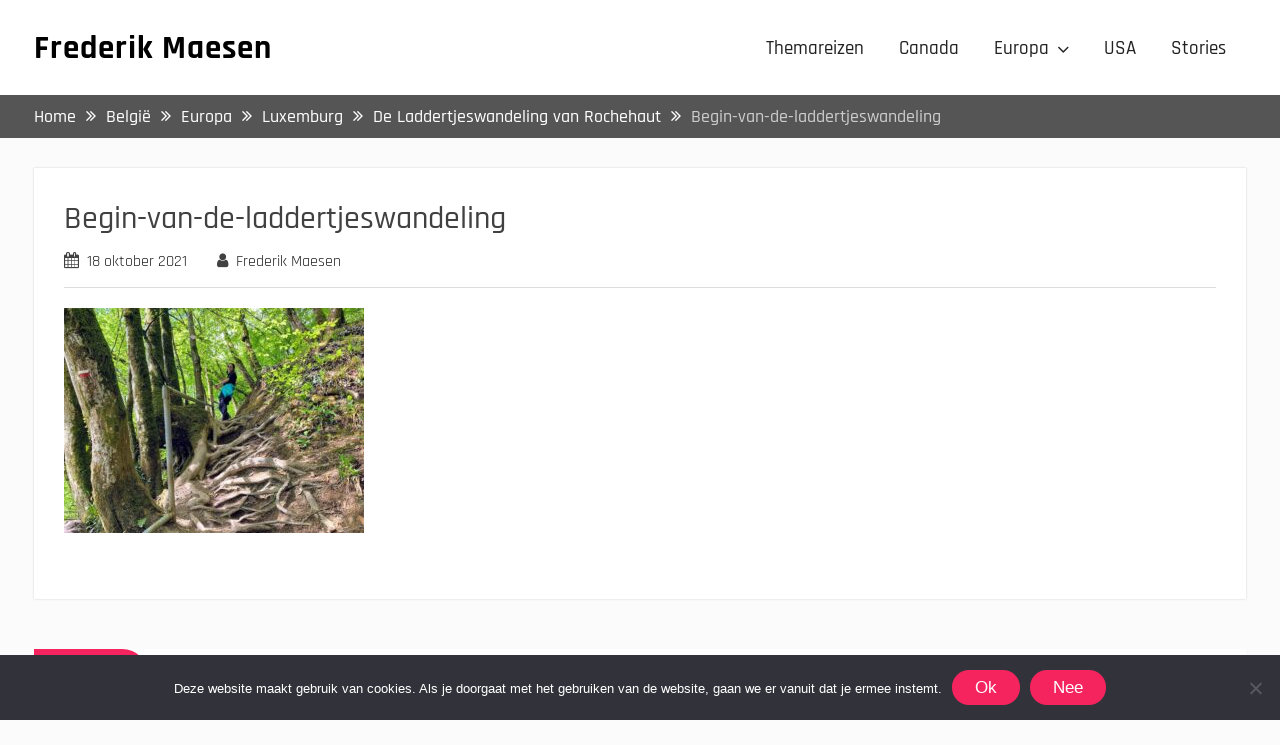

--- FILE ---
content_type: text/html; charset=UTF-8
request_url: https://www.frederikmaesen.be/de-laddertjeswandeling-van-rochehaut/begin-van-de-laddertjeswandeling/
body_size: 9908
content:
<!DOCTYPE html> <html lang="nl-NL"><head>
	    <meta charset="UTF-8">
    <meta name="viewport" content="width=device-width, initial-scale=1">
    <link rel="profile" href="http://gmpg.org/xfn/11">
    <link rel="pingback" href="https://www.frederikmaesen.be/xmlrpc.php">
    
<meta name='robots' content='index, follow, max-image-preview:large, max-snippet:-1, max-video-preview:-1' />
	<style>img:is([sizes="auto" i], [sizes^="auto," i]) { contain-intrinsic-size: 3000px 1500px }</style>
	
	<!-- This site is optimized with the Yoast SEO plugin v25.3.1 - https://yoast.com/wordpress/plugins/seo/ -->
	<title>Begin-van-de-laddertjeswandeling - Frederik Maesen</title>
	<link rel="canonical" href="https://www.frederikmaesen.be/de-laddertjeswandeling-van-rochehaut/begin-van-de-laddertjeswandeling/" />
	<meta property="og:locale" content="nl_NL" />
	<meta property="og:type" content="article" />
	<meta property="og:title" content="Begin-van-de-laddertjeswandeling - Frederik Maesen" />
	<meta property="og:url" content="https://www.frederikmaesen.be/de-laddertjeswandeling-van-rochehaut/begin-van-de-laddertjeswandeling/" />
	<meta property="og:site_name" content="Frederik Maesen" />
	<meta property="og:image" content="https://www.frederikmaesen.be/de-laddertjeswandeling-van-rochehaut/begin-van-de-laddertjeswandeling" />
	<meta property="og:image:width" content="1200" />
	<meta property="og:image:height" content="900" />
	<meta property="og:image:type" content="image/jpeg" />
	<meta name="twitter:card" content="summary_large_image" />
	<script type="application/ld+json" class="yoast-schema-graph">{"@context":"https://schema.org","@graph":[{"@type":"WebPage","@id":"https://www.frederikmaesen.be/de-laddertjeswandeling-van-rochehaut/begin-van-de-laddertjeswandeling/","url":"https://www.frederikmaesen.be/de-laddertjeswandeling-van-rochehaut/begin-van-de-laddertjeswandeling/","name":"Begin-van-de-laddertjeswandeling - Frederik Maesen","isPartOf":{"@id":"https://www.frederikmaesen.be/#website"},"primaryImageOfPage":{"@id":"https://www.frederikmaesen.be/de-laddertjeswandeling-van-rochehaut/begin-van-de-laddertjeswandeling/#primaryimage"},"image":{"@id":"https://www.frederikmaesen.be/de-laddertjeswandeling-van-rochehaut/begin-van-de-laddertjeswandeling/#primaryimage"},"thumbnailUrl":"https://www.frederikmaesen.be/wp-content/uploads/2021/10/Begin-van-de-laddertjeswandeling-scaled-e1634579970180.jpg","datePublished":"2021-10-18T16:51:56+00:00","breadcrumb":{"@id":"https://www.frederikmaesen.be/de-laddertjeswandeling-van-rochehaut/begin-van-de-laddertjeswandeling/#breadcrumb"},"inLanguage":"nl-NL","potentialAction":[{"@type":"ReadAction","target":["https://www.frederikmaesen.be/de-laddertjeswandeling-van-rochehaut/begin-van-de-laddertjeswandeling/"]}]},{"@type":"ImageObject","inLanguage":"nl-NL","@id":"https://www.frederikmaesen.be/de-laddertjeswandeling-van-rochehaut/begin-van-de-laddertjeswandeling/#primaryimage","url":"https://www.frederikmaesen.be/wp-content/uploads/2021/10/Begin-van-de-laddertjeswandeling-scaled-e1634579970180.jpg","contentUrl":"https://www.frederikmaesen.be/wp-content/uploads/2021/10/Begin-van-de-laddertjeswandeling-scaled-e1634579970180.jpg","width":1200,"height":900},{"@type":"BreadcrumbList","@id":"https://www.frederikmaesen.be/de-laddertjeswandeling-van-rochehaut/begin-van-de-laddertjeswandeling/#breadcrumb","itemListElement":[{"@type":"ListItem","position":1,"name":"Home","item":"https://www.frederikmaesen.be/"},{"@type":"ListItem","position":2,"name":"De Laddertjeswandeling van Rochehaut","item":"https://www.frederikmaesen.be/de-laddertjeswandeling-van-rochehaut/"},{"@type":"ListItem","position":3,"name":"Begin-van-de-laddertjeswandeling"}]},{"@type":"WebSite","@id":"https://www.frederikmaesen.be/#website","url":"https://www.frederikmaesen.be/","name":"Frederik Maesen","description":"Collect moments not things","potentialAction":[{"@type":"SearchAction","target":{"@type":"EntryPoint","urlTemplate":"https://www.frederikmaesen.be/?s={search_term_string}"},"query-input":{"@type":"PropertyValueSpecification","valueRequired":true,"valueName":"search_term_string"}}],"inLanguage":"nl-NL"}]}</script>
	<!-- / Yoast SEO plugin. -->


<link rel="alternate" type="application/rss+xml" title="Frederik Maesen &raquo; feed" href="https://www.frederikmaesen.be/feed/" />
<link rel="alternate" type="application/rss+xml" title="Frederik Maesen &raquo; reacties feed" href="https://www.frederikmaesen.be/comments/feed/" />
<link rel="alternate" type="application/rss+xml" title="Frederik Maesen &raquo; Verhalen feed" href="https://www.frederikmaesen.be/web-stories/feed/"><script type="text/javascript">
/* <![CDATA[ */
window._wpemojiSettings = {"baseUrl":"https:\/\/s.w.org\/images\/core\/emoji\/16.0.1\/72x72\/","ext":".png","svgUrl":"https:\/\/s.w.org\/images\/core\/emoji\/16.0.1\/svg\/","svgExt":".svg","source":{"concatemoji":"https:\/\/www.frederikmaesen.be\/wp-includes\/js\/wp-emoji-release.min.js?ver=6.8.3"}};
/*! This file is auto-generated */
!function(s,n){var o,i,e;function c(e){try{var t={supportTests:e,timestamp:(new Date).valueOf()};sessionStorage.setItem(o,JSON.stringify(t))}catch(e){}}function p(e,t,n){e.clearRect(0,0,e.canvas.width,e.canvas.height),e.fillText(t,0,0);var t=new Uint32Array(e.getImageData(0,0,e.canvas.width,e.canvas.height).data),a=(e.clearRect(0,0,e.canvas.width,e.canvas.height),e.fillText(n,0,0),new Uint32Array(e.getImageData(0,0,e.canvas.width,e.canvas.height).data));return t.every(function(e,t){return e===a[t]})}function u(e,t){e.clearRect(0,0,e.canvas.width,e.canvas.height),e.fillText(t,0,0);for(var n=e.getImageData(16,16,1,1),a=0;a<n.data.length;a++)if(0!==n.data[a])return!1;return!0}function f(e,t,n,a){switch(t){case"flag":return n(e,"\ud83c\udff3\ufe0f\u200d\u26a7\ufe0f","\ud83c\udff3\ufe0f\u200b\u26a7\ufe0f")?!1:!n(e,"\ud83c\udde8\ud83c\uddf6","\ud83c\udde8\u200b\ud83c\uddf6")&&!n(e,"\ud83c\udff4\udb40\udc67\udb40\udc62\udb40\udc65\udb40\udc6e\udb40\udc67\udb40\udc7f","\ud83c\udff4\u200b\udb40\udc67\u200b\udb40\udc62\u200b\udb40\udc65\u200b\udb40\udc6e\u200b\udb40\udc67\u200b\udb40\udc7f");case"emoji":return!a(e,"\ud83e\udedf")}return!1}function g(e,t,n,a){var r="undefined"!=typeof WorkerGlobalScope&&self instanceof WorkerGlobalScope?new OffscreenCanvas(300,150):s.createElement("canvas"),o=r.getContext("2d",{willReadFrequently:!0}),i=(o.textBaseline="top",o.font="600 32px Arial",{});return e.forEach(function(e){i[e]=t(o,e,n,a)}),i}function t(e){var t=s.createElement("script");t.src=e,t.defer=!0,s.head.appendChild(t)}"undefined"!=typeof Promise&&(o="wpEmojiSettingsSupports",i=["flag","emoji"],n.supports={everything:!0,everythingExceptFlag:!0},e=new Promise(function(e){s.addEventListener("DOMContentLoaded",e,{once:!0})}),new Promise(function(t){var n=function(){try{var e=JSON.parse(sessionStorage.getItem(o));if("object"==typeof e&&"number"==typeof e.timestamp&&(new Date).valueOf()<e.timestamp+604800&&"object"==typeof e.supportTests)return e.supportTests}catch(e){}return null}();if(!n){if("undefined"!=typeof Worker&&"undefined"!=typeof OffscreenCanvas&&"undefined"!=typeof URL&&URL.createObjectURL&&"undefined"!=typeof Blob)try{var e="postMessage("+g.toString()+"("+[JSON.stringify(i),f.toString(),p.toString(),u.toString()].join(",")+"));",a=new Blob([e],{type:"text/javascript"}),r=new Worker(URL.createObjectURL(a),{name:"wpTestEmojiSupports"});return void(r.onmessage=function(e){c(n=e.data),r.terminate(),t(n)})}catch(e){}c(n=g(i,f,p,u))}t(n)}).then(function(e){for(var t in e)n.supports[t]=e[t],n.supports.everything=n.supports.everything&&n.supports[t],"flag"!==t&&(n.supports.everythingExceptFlag=n.supports.everythingExceptFlag&&n.supports[t]);n.supports.everythingExceptFlag=n.supports.everythingExceptFlag&&!n.supports.flag,n.DOMReady=!1,n.readyCallback=function(){n.DOMReady=!0}}).then(function(){return e}).then(function(){var e;n.supports.everything||(n.readyCallback(),(e=n.source||{}).concatemoji?t(e.concatemoji):e.wpemoji&&e.twemoji&&(t(e.twemoji),t(e.wpemoji)))}))}((window,document),window._wpemojiSettings);
/* ]]> */
</script>
<style id='wp-emoji-styles-inline-css' type='text/css'>

	img.wp-smiley, img.emoji {
		display: inline !important;
		border: none !important;
		box-shadow: none !important;
		height: 1em !important;
		width: 1em !important;
		margin: 0 0.07em !important;
		vertical-align: -0.1em !important;
		background: none !important;
		padding: 0 !important;
	}
</style>
<link rel='stylesheet' id='wp-block-library-css' href='https://www.frederikmaesen.be/wp-includes/css/dist/block-library/style.min.css?ver=6.8.3' type='text/css' media='all' />
<style id='wp-block-library-theme-inline-css' type='text/css'>
.wp-block-audio :where(figcaption){color:#555;font-size:13px;text-align:center}.is-dark-theme .wp-block-audio :where(figcaption){color:#ffffffa6}.wp-block-audio{margin:0 0 1em}.wp-block-code{border:1px solid #ccc;border-radius:4px;font-family:Menlo,Consolas,monaco,monospace;padding:.8em 1em}.wp-block-embed :where(figcaption){color:#555;font-size:13px;text-align:center}.is-dark-theme .wp-block-embed :where(figcaption){color:#ffffffa6}.wp-block-embed{margin:0 0 1em}.blocks-gallery-caption{color:#555;font-size:13px;text-align:center}.is-dark-theme .blocks-gallery-caption{color:#ffffffa6}:root :where(.wp-block-image figcaption){color:#555;font-size:13px;text-align:center}.is-dark-theme :root :where(.wp-block-image figcaption){color:#ffffffa6}.wp-block-image{margin:0 0 1em}.wp-block-pullquote{border-bottom:4px solid;border-top:4px solid;color:currentColor;margin-bottom:1.75em}.wp-block-pullquote cite,.wp-block-pullquote footer,.wp-block-pullquote__citation{color:currentColor;font-size:.8125em;font-style:normal;text-transform:uppercase}.wp-block-quote{border-left:.25em solid;margin:0 0 1.75em;padding-left:1em}.wp-block-quote cite,.wp-block-quote footer{color:currentColor;font-size:.8125em;font-style:normal;position:relative}.wp-block-quote:where(.has-text-align-right){border-left:none;border-right:.25em solid;padding-left:0;padding-right:1em}.wp-block-quote:where(.has-text-align-center){border:none;padding-left:0}.wp-block-quote.is-large,.wp-block-quote.is-style-large,.wp-block-quote:where(.is-style-plain){border:none}.wp-block-search .wp-block-search__label{font-weight:700}.wp-block-search__button{border:1px solid #ccc;padding:.375em .625em}:where(.wp-block-group.has-background){padding:1.25em 2.375em}.wp-block-separator.has-css-opacity{opacity:.4}.wp-block-separator{border:none;border-bottom:2px solid;margin-left:auto;margin-right:auto}.wp-block-separator.has-alpha-channel-opacity{opacity:1}.wp-block-separator:not(.is-style-wide):not(.is-style-dots){width:100px}.wp-block-separator.has-background:not(.is-style-dots){border-bottom:none;height:1px}.wp-block-separator.has-background:not(.is-style-wide):not(.is-style-dots){height:2px}.wp-block-table{margin:0 0 1em}.wp-block-table td,.wp-block-table th{word-break:normal}.wp-block-table :where(figcaption){color:#555;font-size:13px;text-align:center}.is-dark-theme .wp-block-table :where(figcaption){color:#ffffffa6}.wp-block-video :where(figcaption){color:#555;font-size:13px;text-align:center}.is-dark-theme .wp-block-video :where(figcaption){color:#ffffffa6}.wp-block-video{margin:0 0 1em}:root :where(.wp-block-template-part.has-background){margin-bottom:0;margin-top:0;padding:1.25em 2.375em}
</style>
<style id='classic-theme-styles-inline-css' type='text/css'>
/*! This file is auto-generated */
.wp-block-button__link{color:#fff;background-color:#32373c;border-radius:9999px;box-shadow:none;text-decoration:none;padding:calc(.667em + 2px) calc(1.333em + 2px);font-size:1.125em}.wp-block-file__button{background:#32373c;color:#fff;text-decoration:none}
</style>
<style id='global-styles-inline-css' type='text/css'>
:root{--wp--preset--aspect-ratio--square: 1;--wp--preset--aspect-ratio--4-3: 4/3;--wp--preset--aspect-ratio--3-4: 3/4;--wp--preset--aspect-ratio--3-2: 3/2;--wp--preset--aspect-ratio--2-3: 2/3;--wp--preset--aspect-ratio--16-9: 16/9;--wp--preset--aspect-ratio--9-16: 9/16;--wp--preset--color--black: #111111;--wp--preset--color--cyan-bluish-gray: #abb8c3;--wp--preset--color--white: #ffffff;--wp--preset--color--pale-pink: #f78da7;--wp--preset--color--vivid-red: #cf2e2e;--wp--preset--color--luminous-vivid-orange: #ff6900;--wp--preset--color--luminous-vivid-amber: #fcb900;--wp--preset--color--light-green-cyan: #7bdcb5;--wp--preset--color--vivid-green-cyan: #00d084;--wp--preset--color--pale-cyan-blue: #8ed1fc;--wp--preset--color--vivid-cyan-blue: #0693e3;--wp--preset--color--vivid-purple: #9b51e0;--wp--preset--color--gray: #f4f4f4;--wp--preset--color--blue: #1b8be0;--wp--preset--color--orange: #ffc300;--wp--preset--color--red: #f5245f;--wp--preset--gradient--vivid-cyan-blue-to-vivid-purple: linear-gradient(135deg,rgba(6,147,227,1) 0%,rgb(155,81,224) 100%);--wp--preset--gradient--light-green-cyan-to-vivid-green-cyan: linear-gradient(135deg,rgb(122,220,180) 0%,rgb(0,208,130) 100%);--wp--preset--gradient--luminous-vivid-amber-to-luminous-vivid-orange: linear-gradient(135deg,rgba(252,185,0,1) 0%,rgba(255,105,0,1) 100%);--wp--preset--gradient--luminous-vivid-orange-to-vivid-red: linear-gradient(135deg,rgba(255,105,0,1) 0%,rgb(207,46,46) 100%);--wp--preset--gradient--very-light-gray-to-cyan-bluish-gray: linear-gradient(135deg,rgb(238,238,238) 0%,rgb(169,184,195) 100%);--wp--preset--gradient--cool-to-warm-spectrum: linear-gradient(135deg,rgb(74,234,220) 0%,rgb(151,120,209) 20%,rgb(207,42,186) 40%,rgb(238,44,130) 60%,rgb(251,105,98) 80%,rgb(254,248,76) 100%);--wp--preset--gradient--blush-light-purple: linear-gradient(135deg,rgb(255,206,236) 0%,rgb(152,150,240) 100%);--wp--preset--gradient--blush-bordeaux: linear-gradient(135deg,rgb(254,205,165) 0%,rgb(254,45,45) 50%,rgb(107,0,62) 100%);--wp--preset--gradient--luminous-dusk: linear-gradient(135deg,rgb(255,203,112) 0%,rgb(199,81,192) 50%,rgb(65,88,208) 100%);--wp--preset--gradient--pale-ocean: linear-gradient(135deg,rgb(255,245,203) 0%,rgb(182,227,212) 50%,rgb(51,167,181) 100%);--wp--preset--gradient--electric-grass: linear-gradient(135deg,rgb(202,248,128) 0%,rgb(113,206,126) 100%);--wp--preset--gradient--midnight: linear-gradient(135deg,rgb(2,3,129) 0%,rgb(40,116,252) 100%);--wp--preset--font-size--small: 14px;--wp--preset--font-size--medium: 20px;--wp--preset--font-size--large: 42px;--wp--preset--font-size--x-large: 42px;--wp--preset--font-size--normal: 18px;--wp--preset--font-size--huge: 54px;--wp--preset--spacing--20: 0.44rem;--wp--preset--spacing--30: 0.67rem;--wp--preset--spacing--40: 1rem;--wp--preset--spacing--50: 1.5rem;--wp--preset--spacing--60: 2.25rem;--wp--preset--spacing--70: 3.38rem;--wp--preset--spacing--80: 5.06rem;--wp--preset--shadow--natural: 6px 6px 9px rgba(0, 0, 0, 0.2);--wp--preset--shadow--deep: 12px 12px 50px rgba(0, 0, 0, 0.4);--wp--preset--shadow--sharp: 6px 6px 0px rgba(0, 0, 0, 0.2);--wp--preset--shadow--outlined: 6px 6px 0px -3px rgba(255, 255, 255, 1), 6px 6px rgba(0, 0, 0, 1);--wp--preset--shadow--crisp: 6px 6px 0px rgba(0, 0, 0, 1);}:where(.is-layout-flex){gap: 0.5em;}:where(.is-layout-grid){gap: 0.5em;}body .is-layout-flex{display: flex;}.is-layout-flex{flex-wrap: wrap;align-items: center;}.is-layout-flex > :is(*, div){margin: 0;}body .is-layout-grid{display: grid;}.is-layout-grid > :is(*, div){margin: 0;}:where(.wp-block-columns.is-layout-flex){gap: 2em;}:where(.wp-block-columns.is-layout-grid){gap: 2em;}:where(.wp-block-post-template.is-layout-flex){gap: 1.25em;}:where(.wp-block-post-template.is-layout-grid){gap: 1.25em;}.has-black-color{color: var(--wp--preset--color--black) !important;}.has-cyan-bluish-gray-color{color: var(--wp--preset--color--cyan-bluish-gray) !important;}.has-white-color{color: var(--wp--preset--color--white) !important;}.has-pale-pink-color{color: var(--wp--preset--color--pale-pink) !important;}.has-vivid-red-color{color: var(--wp--preset--color--vivid-red) !important;}.has-luminous-vivid-orange-color{color: var(--wp--preset--color--luminous-vivid-orange) !important;}.has-luminous-vivid-amber-color{color: var(--wp--preset--color--luminous-vivid-amber) !important;}.has-light-green-cyan-color{color: var(--wp--preset--color--light-green-cyan) !important;}.has-vivid-green-cyan-color{color: var(--wp--preset--color--vivid-green-cyan) !important;}.has-pale-cyan-blue-color{color: var(--wp--preset--color--pale-cyan-blue) !important;}.has-vivid-cyan-blue-color{color: var(--wp--preset--color--vivid-cyan-blue) !important;}.has-vivid-purple-color{color: var(--wp--preset--color--vivid-purple) !important;}.has-black-background-color{background-color: var(--wp--preset--color--black) !important;}.has-cyan-bluish-gray-background-color{background-color: var(--wp--preset--color--cyan-bluish-gray) !important;}.has-white-background-color{background-color: var(--wp--preset--color--white) !important;}.has-pale-pink-background-color{background-color: var(--wp--preset--color--pale-pink) !important;}.has-vivid-red-background-color{background-color: var(--wp--preset--color--vivid-red) !important;}.has-luminous-vivid-orange-background-color{background-color: var(--wp--preset--color--luminous-vivid-orange) !important;}.has-luminous-vivid-amber-background-color{background-color: var(--wp--preset--color--luminous-vivid-amber) !important;}.has-light-green-cyan-background-color{background-color: var(--wp--preset--color--light-green-cyan) !important;}.has-vivid-green-cyan-background-color{background-color: var(--wp--preset--color--vivid-green-cyan) !important;}.has-pale-cyan-blue-background-color{background-color: var(--wp--preset--color--pale-cyan-blue) !important;}.has-vivid-cyan-blue-background-color{background-color: var(--wp--preset--color--vivid-cyan-blue) !important;}.has-vivid-purple-background-color{background-color: var(--wp--preset--color--vivid-purple) !important;}.has-black-border-color{border-color: var(--wp--preset--color--black) !important;}.has-cyan-bluish-gray-border-color{border-color: var(--wp--preset--color--cyan-bluish-gray) !important;}.has-white-border-color{border-color: var(--wp--preset--color--white) !important;}.has-pale-pink-border-color{border-color: var(--wp--preset--color--pale-pink) !important;}.has-vivid-red-border-color{border-color: var(--wp--preset--color--vivid-red) !important;}.has-luminous-vivid-orange-border-color{border-color: var(--wp--preset--color--luminous-vivid-orange) !important;}.has-luminous-vivid-amber-border-color{border-color: var(--wp--preset--color--luminous-vivid-amber) !important;}.has-light-green-cyan-border-color{border-color: var(--wp--preset--color--light-green-cyan) !important;}.has-vivid-green-cyan-border-color{border-color: var(--wp--preset--color--vivid-green-cyan) !important;}.has-pale-cyan-blue-border-color{border-color: var(--wp--preset--color--pale-cyan-blue) !important;}.has-vivid-cyan-blue-border-color{border-color: var(--wp--preset--color--vivid-cyan-blue) !important;}.has-vivid-purple-border-color{border-color: var(--wp--preset--color--vivid-purple) !important;}.has-vivid-cyan-blue-to-vivid-purple-gradient-background{background: var(--wp--preset--gradient--vivid-cyan-blue-to-vivid-purple) !important;}.has-light-green-cyan-to-vivid-green-cyan-gradient-background{background: var(--wp--preset--gradient--light-green-cyan-to-vivid-green-cyan) !important;}.has-luminous-vivid-amber-to-luminous-vivid-orange-gradient-background{background: var(--wp--preset--gradient--luminous-vivid-amber-to-luminous-vivid-orange) !important;}.has-luminous-vivid-orange-to-vivid-red-gradient-background{background: var(--wp--preset--gradient--luminous-vivid-orange-to-vivid-red) !important;}.has-very-light-gray-to-cyan-bluish-gray-gradient-background{background: var(--wp--preset--gradient--very-light-gray-to-cyan-bluish-gray) !important;}.has-cool-to-warm-spectrum-gradient-background{background: var(--wp--preset--gradient--cool-to-warm-spectrum) !important;}.has-blush-light-purple-gradient-background{background: var(--wp--preset--gradient--blush-light-purple) !important;}.has-blush-bordeaux-gradient-background{background: var(--wp--preset--gradient--blush-bordeaux) !important;}.has-luminous-dusk-gradient-background{background: var(--wp--preset--gradient--luminous-dusk) !important;}.has-pale-ocean-gradient-background{background: var(--wp--preset--gradient--pale-ocean) !important;}.has-electric-grass-gradient-background{background: var(--wp--preset--gradient--electric-grass) !important;}.has-midnight-gradient-background{background: var(--wp--preset--gradient--midnight) !important;}.has-small-font-size{font-size: var(--wp--preset--font-size--small) !important;}.has-medium-font-size{font-size: var(--wp--preset--font-size--medium) !important;}.has-large-font-size{font-size: var(--wp--preset--font-size--large) !important;}.has-x-large-font-size{font-size: var(--wp--preset--font-size--x-large) !important;}
:where(.wp-block-post-template.is-layout-flex){gap: 1.25em;}:where(.wp-block-post-template.is-layout-grid){gap: 1.25em;}
:where(.wp-block-columns.is-layout-flex){gap: 2em;}:where(.wp-block-columns.is-layout-grid){gap: 2em;}
:root :where(.wp-block-pullquote){font-size: 1.5em;line-height: 1.6;}
</style>
<link rel='stylesheet' id='cookie-notice-front-css' href='https://www.frederikmaesen.be/wp-content/plugins/cookie-notice/css/front.min.css?ver=2.5.6' type='text/css' media='all' />
<link rel='stylesheet' id='font-awesome-css' href='https://www.frederikmaesen.be/wp-content/themes/photomania/third-party/font-awesome/css/font-awesome.min.css?ver=4.7.0' type='text/css' media='all' />
<link rel='stylesheet' id='photomania-google-fonts-css' href='https://www.frederikmaesen.be/wp-content/fonts/877292ca2532f81aa5f71a9e475f9951.css' type='text/css' media='all' />
<link rel='stylesheet' id='jquery-sidr-css' href='https://www.frederikmaesen.be/wp-content/themes/photomania/third-party/sidr/css/jquery.sidr.dark.min.css?ver=2.2.1' type='text/css' media='all' />
<link rel='stylesheet' id='jquery-magnific-popup-css' href='https://www.frederikmaesen.be/wp-content/themes/photomania/third-party/magnific-popup/css/magnific-popup.min.css?ver=1.1.0' type='text/css' media='all' />
<link rel='stylesheet' id='photomania-style-css' href='https://www.frederikmaesen.be/wp-content/themes/photomania/style.css?ver=20240315-184011' type='text/css' media='all' />
<link rel='stylesheet' id='photomania-block-style-css' href='https://www.frederikmaesen.be/wp-content/themes/photomania/css/blocks.css?ver=20240315-184011' type='text/css' media='all' />
<style id='akismet-widget-style-inline-css' type='text/css'>

			.a-stats {
				--akismet-color-mid-green: #357b49;
				--akismet-color-white: #fff;
				--akismet-color-light-grey: #f6f7f7;

				max-width: 350px;
				width: auto;
			}

			.a-stats * {
				all: unset;
				box-sizing: border-box;
			}

			.a-stats strong {
				font-weight: 600;
			}

			.a-stats a.a-stats__link,
			.a-stats a.a-stats__link:visited,
			.a-stats a.a-stats__link:active {
				background: var(--akismet-color-mid-green);
				border: none;
				box-shadow: none;
				border-radius: 8px;
				color: var(--akismet-color-white);
				cursor: pointer;
				display: block;
				font-family: -apple-system, BlinkMacSystemFont, 'Segoe UI', 'Roboto', 'Oxygen-Sans', 'Ubuntu', 'Cantarell', 'Helvetica Neue', sans-serif;
				font-weight: 500;
				padding: 12px;
				text-align: center;
				text-decoration: none;
				transition: all 0.2s ease;
			}

			/* Extra specificity to deal with TwentyTwentyOne focus style */
			.widget .a-stats a.a-stats__link:focus {
				background: var(--akismet-color-mid-green);
				color: var(--akismet-color-white);
				text-decoration: none;
			}

			.a-stats a.a-stats__link:hover {
				filter: brightness(110%);
				box-shadow: 0 4px 12px rgba(0, 0, 0, 0.06), 0 0 2px rgba(0, 0, 0, 0.16);
			}

			.a-stats .count {
				color: var(--akismet-color-white);
				display: block;
				font-size: 1.5em;
				line-height: 1.4;
				padding: 0 13px;
				white-space: nowrap;
			}
		
</style>
<script type="text/javascript" id="cookie-notice-front-js-before">
/* <![CDATA[ */
var cnArgs = {"ajaxUrl":"https:\/\/www.frederikmaesen.be\/wp-admin\/admin-ajax.php","nonce":"ced2268f50","hideEffect":"fade","position":"bottom","onScroll":false,"onScrollOffset":100,"onClick":false,"cookieName":"cookie_notice_accepted","cookieTime":7862400,"cookieTimeRejected":2592000,"globalCookie":false,"redirection":false,"cache":false,"revokeCookies":false,"revokeCookiesOpt":"automatic"};
/* ]]> */
</script>
<script type="text/javascript" src="https://www.frederikmaesen.be/wp-content/plugins/cookie-notice/js/front.min.js?ver=2.5.6" id="cookie-notice-front-js"></script>
<script type="text/javascript" src="https://www.frederikmaesen.be/wp-includes/js/jquery/jquery.min.js?ver=3.7.1" id="jquery-core-js"></script>
<script type="text/javascript" src="https://www.frederikmaesen.be/wp-includes/js/jquery/jquery-migrate.min.js?ver=3.4.1" id="jquery-migrate-js"></script>
<link rel="https://api.w.org/" href="https://www.frederikmaesen.be/wp-json/" /><link rel="alternate" title="JSON" type="application/json" href="https://www.frederikmaesen.be/wp-json/wp/v2/media/9682" /><link rel="EditURI" type="application/rsd+xml" title="RSD" href="https://www.frederikmaesen.be/xmlrpc.php?rsd" />
<meta name="generator" content="WordPress 6.8.3" />
<link rel='shortlink' href='https://www.frederikmaesen.be/?p=9682' />
<link rel="alternate" title="oEmbed (JSON)" type="application/json+oembed" href="https://www.frederikmaesen.be/wp-json/oembed/1.0/embed?url=https%3A%2F%2Fwww.frederikmaesen.be%2Fde-laddertjeswandeling-van-rochehaut%2Fbegin-van-de-laddertjeswandeling%2F" />
<link rel="alternate" title="oEmbed (XML)" type="text/xml+oembed" href="https://www.frederikmaesen.be/wp-json/oembed/1.0/embed?url=https%3A%2F%2Fwww.frederikmaesen.be%2Fde-laddertjeswandeling-van-rochehaut%2Fbegin-van-de-laddertjeswandeling%2F&#038;format=xml" />
<link rel="amphtml" href="https://www.frederikmaesen.be/de-laddertjeswandeling-van-rochehaut/begin-van-de-laddertjeswandeling/?amp"><link rel="icon" href="https://www.frederikmaesen.be/wp-content/uploads/2019/05/cropped-favicon-1-32x32.png" sizes="32x32" />
<link rel="icon" href="https://www.frederikmaesen.be/wp-content/uploads/2019/05/cropped-favicon-1-192x192.png" sizes="192x192" />
<link rel="apple-touch-icon" href="https://www.frederikmaesen.be/wp-content/uploads/2019/05/cropped-favicon-1-180x180.png" />
<meta name="msapplication-TileImage" content="https://www.frederikmaesen.be/wp-content/uploads/2019/05/cropped-favicon-1-270x270.png" />
</head>

<body class="attachment wp-singular attachment-template-default single single-attachment postid-9682 attachmentid-9682 attachment-jpeg wp-embed-responsive wp-theme-photomania cookies-not-set global-layout-no-sidebar slider-disabled">

	
	    <div id="page" class="hfeed site">
    <a class="skip-link screen-reader-text" href="#content">Skip to content</a>		<a id="mobile-trigger" href="#mob-menu"><i class="fa fa-bars"></i></a>
		<div id="mob-menu">
			<ul id="menu-menu-boven" class="menu"><li id="menu-item-7286" class="menu-item menu-item-type-post_type menu-item-object-page menu-item-7286"><a href="https://www.frederikmaesen.be/themareizen/">Themareizen</a></li>
<li id="menu-item-8136" class="menu-item menu-item-type-post_type menu-item-object-page menu-item-8136"><a href="https://www.frederikmaesen.be/canada/">Canada</a></li>
<li id="menu-item-163" class="menu-item menu-item-type-taxonomy menu-item-object-category menu-item-has-children menu-item-163"><a href="https://www.frederikmaesen.be/category/europa/">Europa</a>
<ul class="sub-menu">
	<li id="menu-item-268" class="menu-item menu-item-type-taxonomy menu-item-object-category menu-item-268"><a href="https://www.frederikmaesen.be/category/europa/belgie/">België</a></li>
	<li id="menu-item-1328" class="menu-item menu-item-type-taxonomy menu-item-object-category menu-item-1328"><a href="https://www.frederikmaesen.be/category/europa/duitsland/">Duitsland</a></li>
	<li id="menu-item-270" class="menu-item menu-item-type-taxonomy menu-item-object-category menu-item-270"><a href="https://www.frederikmaesen.be/category/europa/italie/">Italië</a></li>
	<li id="menu-item-269" class="menu-item menu-item-type-taxonomy menu-item-object-category menu-item-269"><a href="https://www.frederikmaesen.be/category/europa/oostenrijk/">Oostenrijk</a></li>
</ul>
</li>
<li id="menu-item-7794" class="menu-item menu-item-type-post_type menu-item-object-page menu-item-7794"><a href="https://www.frederikmaesen.be/verenigde-staten/">USA</a></li>
<li id="menu-item-8476" class="menu-item menu-item-type-custom menu-item-object-custom menu-item-8476"><a href="https://www.frederikmaesen.be/web-stories/">Stories</a></li>
</ul>		</div><!-- #mob-menu -->
		
    <header id="masthead" class="site-header" role="banner"><div class="container">			    <div class="site-branding">

			
													<div id="site-identity">
																		<p class="site-title"><a href="https://www.frederikmaesen.be/" rel="home">Frederik Maesen</a></p>
																				</div><!-- #site-identity -->
				    </div><!-- .site-branding -->
	    <div id="header-social">
			<div class="widget photomania_widget_social"></div>	    </div><!-- #header-social -->
	    <div id="main-nav">
	        <nav id="site-navigation" class="main-navigation" role="navigation">
	            <div class="wrap-menu-content">
					<div class="menu-menu-boven-container"><ul id="primary-menu" class="menu"><li class="menu-item menu-item-type-post_type menu-item-object-page menu-item-7286"><a href="https://www.frederikmaesen.be/themareizen/">Themareizen</a></li>
<li class="menu-item menu-item-type-post_type menu-item-object-page menu-item-8136"><a href="https://www.frederikmaesen.be/canada/">Canada</a></li>
<li class="menu-item menu-item-type-taxonomy menu-item-object-category menu-item-has-children menu-item-163"><a href="https://www.frederikmaesen.be/category/europa/">Europa</a>
<ul class="sub-menu">
	<li class="menu-item menu-item-type-taxonomy menu-item-object-category menu-item-268"><a href="https://www.frederikmaesen.be/category/europa/belgie/">België</a></li>
	<li class="menu-item menu-item-type-taxonomy menu-item-object-category menu-item-1328"><a href="https://www.frederikmaesen.be/category/europa/duitsland/">Duitsland</a></li>
	<li class="menu-item menu-item-type-taxonomy menu-item-object-category menu-item-270"><a href="https://www.frederikmaesen.be/category/europa/italie/">Italië</a></li>
	<li class="menu-item menu-item-type-taxonomy menu-item-object-category menu-item-269"><a href="https://www.frederikmaesen.be/category/europa/oostenrijk/">Oostenrijk</a></li>
</ul>
</li>
<li class="menu-item menu-item-type-post_type menu-item-object-page menu-item-7794"><a href="https://www.frederikmaesen.be/verenigde-staten/">USA</a></li>
<li class="menu-item menu-item-type-custom menu-item-object-custom menu-item-8476"><a href="https://www.frederikmaesen.be/web-stories/">Stories</a></li>
</ul></div>	            </div><!-- .menu-content -->
	        </nav><!-- #site-navigation -->
	    </div> <!-- #main-nav -->

	        </div><!-- .container --></header><!-- #masthead -->
	<div id="breadcrumb"><div class="container"><div role="navigation" aria-label="Breadcrumbs" class="breadcrumb-trail breadcrumbs" itemprop="breadcrumb"><ul class="trail-items" itemscope itemtype="http://schema.org/BreadcrumbList"><meta name="numberOfItems" content="6" /><meta name="itemListOrder" content="Ascending" /><li itemprop="itemListElement" itemscope itemtype="http://schema.org/ListItem" class="trail-item trail-begin"><a href="https://www.frederikmaesen.be" rel="home"><span itemprop="name">Home</span></a><meta itemprop="position" content="1" /></li><li itemprop="itemListElement" itemscope itemtype="http://schema.org/ListItem" class="trail-item"><a href="https://www.frederikmaesen.be/category/europa/belgie/"><span itemprop="name">België</span></a><meta itemprop="position" content="2" /></li><li itemprop="itemListElement" itemscope itemtype="http://schema.org/ListItem" class="trail-item"><a href="https://www.frederikmaesen.be/category/europa/"><span itemprop="name">Europa</span></a><meta itemprop="position" content="3" /></li><li itemprop="itemListElement" itemscope itemtype="http://schema.org/ListItem" class="trail-item"><a href="https://www.frederikmaesen.be/category/europa/belgie/luxemburg/"><span itemprop="name">Luxemburg</span></a><meta itemprop="position" content="4" /></li><li itemprop="itemListElement" itemscope itemtype="http://schema.org/ListItem" class="trail-item"><a href="https://www.frederikmaesen.be/de-laddertjeswandeling-van-rochehaut/"><span itemprop="name">De Laddertjeswandeling van Rochehaut</span></a><meta itemprop="position" content="5" /></li><li itemprop="itemListElement" itemscope itemtype="http://schema.org/ListItem" class="trail-item trail-end"><span itemprop="name">Begin-van-de-laddertjeswandeling</span><meta itemprop="position" content="6" /></li></ul></div></div><!-- .container --></div><!-- #breadcrumb --><div id="content" class="site-content"><div class="container"><div class="inner-wrapper">    
	<div id="primary" class="content-area">
		<main id="main" class="site-main" role="main">

		
			
<article id="post-9682" class="post-9682 attachment type-attachment status-inherit hentry">
	<header class="entry-header">
		<h1 class="entry-title">Begin-van-de-laddertjeswandeling</h1>		<div class="entry-meta">
			<span class="posted-on"><a href="https://www.frederikmaesen.be/de-laddertjeswandeling-van-rochehaut/begin-van-de-laddertjeswandeling/" rel="bookmark"><time class="entry-date published updated" datetime="2021-10-18T18:51:56+02:00">18 oktober 2021</time></a></span><span class="byline"> <span class="author vcard"><a class="url fn n" href="https://www.frederikmaesen.be/author/frederik-maesen/">Frederik Maesen</a></span></span>		</div><!-- .entry-meta -->
	</header><!-- .entry-header -->

    
	<div class="entry-content-wrapper">
		<div class="entry-content">
			<p class="attachment"><a href='https://www.frederikmaesen.be/wp-content/uploads/2021/10/Begin-van-de-laddertjeswandeling-scaled-e1634579970180.jpg'><img fetchpriority="high" decoding="async" width="300" height="225" src="https://www.frederikmaesen.be/wp-content/uploads/2021/10/Begin-van-de-laddertjeswandeling-300x225.jpg" class="attachment-medium size-medium" alt="" srcset="https://www.frederikmaesen.be/wp-content/uploads/2021/10/Begin-van-de-laddertjeswandeling-300x225.jpg 300w, https://www.frederikmaesen.be/wp-content/uploads/2021/10/Begin-van-de-laddertjeswandeling-scaled-e1634579970180.jpg 1200w, https://www.frederikmaesen.be/wp-content/uploads/2021/10/Begin-van-de-laddertjeswandeling-768x576.jpg 768w, https://www.frederikmaesen.be/wp-content/uploads/2021/10/Begin-van-de-laddertjeswandeling-1536x1152.jpg 1536w, https://www.frederikmaesen.be/wp-content/uploads/2021/10/Begin-van-de-laddertjeswandeling-2048x1536.jpg 2048w, https://www.frederikmaesen.be/wp-content/uploads/2021/10/Begin-van-de-laddertjeswandeling-150x113.jpg 150w" sizes="(max-width: 300px) 100vw, 300px" /></a></p>
					</div><!-- .entry-content -->
	</div><!-- .entry-content-wrapper -->

	<footer class="entry-footer">
			</footer><!-- .entry-footer -->

	
</article><!-- #post-## -->

			
	<nav class="navigation post-navigation" aria-label="Berichten">
		<h2 class="screen-reader-text">Bericht navigatie</h2>
		<div class="nav-links"><div class="nav-previous"><a href="https://www.frederikmaesen.be/de-laddertjeswandeling-van-rochehaut/" rel="prev"><span class="meta-nav" aria-hidden="true">Previous</span> <span class="screen-reader-text">Previous post:</span> <span class="post-title">De Laddertjeswandeling van Rochehaut</span></a></div></div>
	</nav>
			
		
		</main><!-- #main -->
	</div><!-- #primary -->

</div><!-- .inner-wrapper --></div><!-- .container --></div><!-- #content -->
	<div  id="footer-widgets" ><div class="container"><div class="inner-wrapper"><div class="footer-active-1 footer-widget-area">
		<aside id="recent-posts-3" class="widget widget_recent_entries">
		<h3 class="widget-title">Recente berichten</h3>
		<ul>
											<li>
					<a href="https://www.frederikmaesen.be/brv-cez-soco-een-hangbrug-over-de-soca-rivier/">Brv Čez Sočo &#8211; een hangbrug over de Soča-rivier</a>
									</li>
											<li>
					<a href="https://www.frederikmaesen.be/een-hangbrug-met-zicht-op-het-gardameer/">Een hangbrug met zicht op het Gardameer</a>
									</li>
											<li>
					<a href="https://www.frederikmaesen.be/protest-prtbaow-ski-jas/">Protest Prtbaow Ski-jas *</a>
									</li>
											<li>
					<a href="https://www.frederikmaesen.be/de-helix-wenteltrap-bij-de-liechtensteinklamm/">De Helix wenteltrap bij de Liechtensteinklamm</a>
									</li>
					</ul>

		</aside><aside id="custom_html-2" class="widget_text widget widget_custom_html"><div class="textwidget custom-html-widget">
</div></aside></div><!-- .footer-widget-area --></div><!-- .inner-wrapper --></div><!-- .container --></div><footer id="colophon" class="site-footer" role="contentinfo"><div class="container">    
		<div class="colophon-inner">

		    
		    			    <div class="colophon-column">
			    	<div class="copyright">
			    		Copyright Frederik Maesen © All rights reserved.			    	</div><!-- .copyright -->
			    </div><!-- .colophon-column -->
		    
		    		    	<div class="colophon-column">
					<div id="footer-navigation" class="menu-footer-container"><ul id="menu-footer" class="menu"><li id="menu-item-1965" class="menu-item menu-item-type-post_type menu-item-object-page menu-item-1965"><a href="https://www.frederikmaesen.be/over-mij/contact/">Contact</a></li>
<li id="menu-item-7291" class="menu-item menu-item-type-post_type menu-item-object-page menu-item-7291"><a href="https://www.frederikmaesen.be/over-mij/">Over mij</a></li>
<li id="menu-item-7319" class="menu-item menu-item-type-post_type menu-item-object-page menu-item-7319"><a href="https://www.frederikmaesen.be/themareizen/">Themareizen</a></li>
</ul></div>		    	</div><!-- .colophon-column -->
		    
		    			    <div class="colophon-column">
			    	<div class="site-info">
			    		Photomania by <a target="_blank" rel="designer" href="https://wenthemes.com/">WEN Themes</a>			    	</div><!-- .site-info -->
			    </div><!-- .colophon-column -->
		    
		</div><!-- .colophon-inner -->

	    	</div><!-- .container --></footer><!-- #colophon -->
</div><!-- #page --><a href="#page" class="scrollup" id="btn-scrollup"><i class="fa fa-angle-up"></i></a>
<script type="speculationrules">
{"prefetch":[{"source":"document","where":{"and":[{"href_matches":"\/*"},{"not":{"href_matches":["\/wp-*.php","\/wp-admin\/*","\/wp-content\/uploads\/*","\/wp-content\/*","\/wp-content\/plugins\/*","\/wp-content\/themes\/photomania\/*","\/*\\?(.+)"]}},{"not":{"selector_matches":"a[rel~=\"nofollow\"]"}},{"not":{"selector_matches":".no-prefetch, .no-prefetch a"}}]},"eagerness":"conservative"}]}
</script>
<script type="text/javascript" src="https://www.frederikmaesen.be/wp-content/themes/photomania/js/skip-link-focus-fix.min.js?ver=20130115" id="photomania-skip-link-focus-fix-js"></script>
<script type="text/javascript" src="https://www.frederikmaesen.be/wp-content/themes/photomania/third-party/cycle2/js/jquery.cycle2.min.js?ver=2.1.6" id="jquery-cycle2-js"></script>
<script type="text/javascript" src="https://www.frederikmaesen.be/wp-content/themes/photomania/third-party/sidr/js/jquery.sidr.min.js?ver=2.2.1" id="jquery-sidr-js"></script>
<script type="text/javascript" src="https://www.frederikmaesen.be/wp-content/themes/photomania/third-party/magnific-popup/js/jquery.magnific-popup.min.js?ver=1.1.0" id="jquery-magnific-popup-js"></script>
<script type="text/javascript" src="https://www.frederikmaesen.be/wp-includes/js/underscore.min.js?ver=1.13.7" id="underscore-js"></script>
<script type="text/javascript" id="wp-util-js-extra">
/* <![CDATA[ */
var _wpUtilSettings = {"ajax":{"url":"\/wp-admin\/admin-ajax.php"}};
/* ]]> */
</script>
<script type="text/javascript" src="https://www.frederikmaesen.be/wp-includes/js/wp-util.min.js?ver=6.8.3" id="wp-util-js"></script>
<script type="text/javascript" src="https://www.frederikmaesen.be/wp-includes/js/imagesloaded.min.js?ver=5.0.0" id="imagesloaded-js"></script>
<script type="text/javascript" src="https://www.frederikmaesen.be/wp-includes/js/masonry.min.js?ver=4.2.2" id="masonry-js"></script>
<script type="text/javascript" id="photomania-custom-js-extra">
/* <![CDATA[ */
var Photomania_Custom_Options = {"go_to_top_status":"1","ajaxurl":"https:\/\/www.frederikmaesen.be\/wp-admin\/admin-ajax.php"};
/* ]]> */
</script>
<script type="text/javascript" src="https://www.frederikmaesen.be/wp-content/themes/photomania/js/custom.min.js?ver=1.0.0" id="photomania-custom-js"></script>
	    <script type="text/html" id="tmpl-portfolio-post">

			    <div class="portfolio-item">

			    	<div class="portfolio-item-wrapper">
			    		<div class="portfolio-thumb">
				    		<a href="{{ data.url }}"><img src="{{ data.images.thumb.url }}" width="{{ data.images.thumb.width }}" height="{{ data.images.thumb.height }}" alt="" /></a>
			    		</div>
			    		<div class="post-content">
				    					    			<h2 class="portfolio-title"><a href="{{ data.url }}">{{ data.title }}</a></h2>
			    		</div><!-- .post-content -->
    		    		
			    	</div><!-- .portfolio-item-wrapper -->

			    </div><!-- .portfolio-item -->

	    </script>
		
		<!-- Cookie Notice plugin v2.5.6 by Hu-manity.co https://hu-manity.co/ -->
		<div id="cookie-notice" role="dialog" class="cookie-notice-hidden cookie-revoke-hidden cn-position-bottom" aria-label="Cookie Notice" style="background-color: rgba(50,50,58,1);"><div class="cookie-notice-container" style="color: #fff"><span id="cn-notice-text" class="cn-text-container">Deze website maakt gebruik van cookies. Als je doorgaat met het gebruiken van de website, gaan we er vanuit dat je ermee instemt.</span><span id="cn-notice-buttons" class="cn-buttons-container"><a href="#" id="cn-accept-cookie" data-cookie-set="accept" class="cn-set-cookie cn-button cn-button-custom button" aria-label="Ok">Ok</a><a href="#" id="cn-refuse-cookie" data-cookie-set="refuse" class="cn-set-cookie cn-button cn-button-custom button" aria-label="Nee">Nee</a></span><span id="cn-close-notice" data-cookie-set="accept" class="cn-close-icon" title="Nee"></span></div>
			
		</div>
		<!-- / Cookie Notice plugin --></body>
</html>
